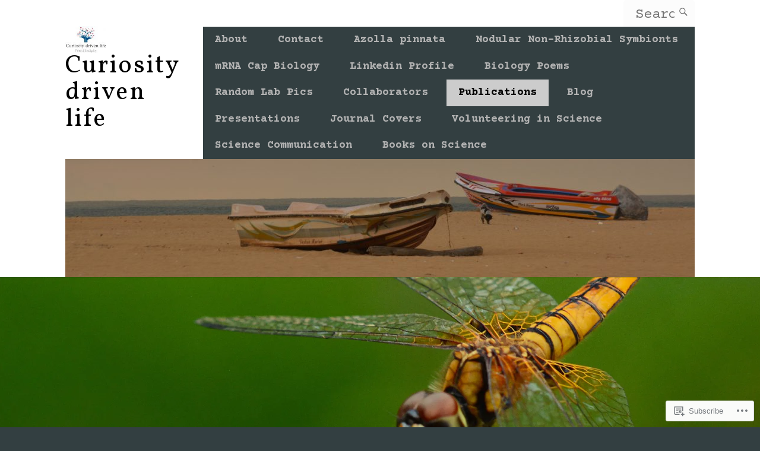

--- FILE ---
content_type: text/html; charset=UTF-8
request_url: https://curiositydrivenlife.org/publications/
body_size: 21702
content:
<!DOCTYPE html>
<html lang="en">
<head>
	<meta charset="UTF-8">
	<meta name="viewport" content="width=device-width, initial-scale=1.0">
	<link rel="profile" href="https://gmpg.org/xfn/11">
	<link rel="pingback" href="https://curiositydrivenlife.org/xmlrpc.php">

	<title>Publications &#8211; Curiosity driven life</title>
<script type="text/javascript">
  WebFontConfig = {"google":{"families":["Vollkorn:r:latin,latin-ext","Courier+Prime:r,i,b,bi:latin,latin-ext"]},"api_url":"https:\/\/fonts-api.wp.com\/css"};
  (function() {
    var wf = document.createElement('script');
    wf.src = '/wp-content/plugins/custom-fonts/js/webfont.js';
    wf.type = 'text/javascript';
    wf.async = 'true';
    var s = document.getElementsByTagName('script')[0];
    s.parentNode.insertBefore(wf, s);
	})();
</script><style id="jetpack-custom-fonts-css">.wf-active html{font-size:20.8px}.wf-active button, .wf-active input, .wf-active select, .wf-active textarea{font-family:"Courier Prime",monospace;font-size:130%}.wf-active code, .wf-active kbd, .wf-active pre, .wf-active samp{font-family:"Courier Prime",monospace;font-size:1.3em}.wf-active small{font-size:104%}.wf-active sub, .wf-active sup{font-size:97.5%}.wf-active body, .wf-active html{font-size:121.875%;font-family:"Courier Prime",monospace}.wf-active code{font-family:"Courier Prime",monospace}.wf-active blockquote{font-family:"Courier Prime",monospace}.wf-active legend{font-size:13.65px}.wf-active .wp-caption .wp-caption-text{font-size:1.04em}.wf-active .widget.widget_authors ul strong{font-size:30.4785px}.wf-active .widget.widget_image .wp-caption .wp-caption-text{font-size:1.3em}.wf-active .widget.widget_search{font-size:1.3em}.wf-active ol.comment-list li.comment #respond #cancel-comment-reply-link, .wf-active ol.comment-list li.pingback #respond #cancel-comment-reply-link, .wf-active ol.comment-list li.trackback #respond #cancel-comment-reply-link{font-family:"Courier Prime",monospace;font-size:13.65px}.wf-active ol.comment-list li.comment .comment-meta-data, .wf-active ol.comment-list li.pingback .comment-meta-data, .wf-active ol.comment-list li.trackback .comment-meta-data{font-size:13.65px}.wf-active #respond p.comment-form-author.selected label, .wf-active #respond p.comment-form-comment.selected label, .wf-active #respond p.comment-form-email.selected label, .wf-active #respond p.comment-form-url.selected label{font-size:13.65px}.wf-active #respond p.form-allowed-tags{font-size:13.65px}.wf-active .gallery .gallery-item .gallery-caption{font-size:13.65px}.wf-active .main .post-navigation .nav-next, .wf-active .main .post-navigation .nav-previous{font-size:24.375px}.wf-active .main .post-navigation b{font-size:13.65px}.wf-active article .post-lead-category{font-size:13.65px}.wf-active article .taxonomies .taxonomy{font-size:13.65px}.wf-active article .taxonomies b{font-size:13.65px}.wf-active .post-meta-data{font-size:13.65px}.wf-active .error404 .entry-archive-header p{font-size:24.375px}.wf-active .infinite-scroll #infinite-handle span{font-size:24.375px}@media only screen and (max-width: 899px){.wf-active body{font-size:115.78125%}}@media only screen and (max-width: 782px){.wf-active body{font-size:109.6875%}}@media only screen and (max-width: 782px){.wf-active .masthead .branding h1.site-title{font-size:34.125px}}@media only screen and (max-width: 782px){.wf-active .masthead .menu-toggle{font-family:"Courier Prime",monospace;font-size:21.45px}}@media only screen and (max-width: 600px){.wf-active body{font-size:103.59375%}}.wf-active h1, .wf-active h2, .wf-active h3, .wf-active h4, .wf-active h5, .wf-active h6{font-family:"Vollkorn",serif;font-weight:400;font-style:normal}.wf-active h1{font-size:73.248px;font-style:normal;font-weight:400}.wf-active h2{font-size:42px;font-style:normal;font-weight:400}.wf-active h3{font-size:37.512px;font-style:normal;font-weight:400}.wf-active h4{font-size:30px;font-style:normal;font-weight:400}.wf-active h5{font-size:26.4px;font-weight:400;font-style:normal}.wf-active h6{font-size:26.4px;font-weight:400;font-style:normal}.wf-active .main div.sharedaddy h3{font-family:"Vollkorn",serif;font-size:1.28em;font-style:normal;font-weight:400}.wf-active h1, .wf-active h2, .wf-active h3, .wf-active h4, .wf-active h5, .wf-active h6{font-weight:400;font-style:normal}.wf-active .masthead .branding h1.site-title{font-size:42px;font-style:normal;font-weight:400}.wf-active .masthead .branding p.site-description{font-size:16.8px;font-style:normal;font-weight:400}.wf-active article.post-archive h2.entry-title{font-size:42px;font-weight:400;font-style:normal}.wf-active article.featured-post h2.entry-title{font-size:73.248px;font-style:normal;font-weight:400}.wf-active header.header-overlap h1{font-size:73.248px;font-style:normal;font-weight:400}.wf-active .widget h3.widgettitle{font-size:42px;font-style:normal;font-weight:400}@media only screen and (max-width: 782px){.wf-active article.featured-post h2.entry-title{font-size:58.584px;font-style:normal;font-weight:400}}@media only screen and (max-width: 600px){.wf-active article.featured-post h2.entry-title, .wf-active article.post-archive h2.entry-title{font-size:58.584px;font-style:normal;font-weight:400}}</style>
<meta name='robots' content='max-image-preview:large' />

<!-- Async WordPress.com Remote Login -->
<script id="wpcom_remote_login_js">
var wpcom_remote_login_extra_auth = '';
function wpcom_remote_login_remove_dom_node_id( element_id ) {
	var dom_node = document.getElementById( element_id );
	if ( dom_node ) { dom_node.parentNode.removeChild( dom_node ); }
}
function wpcom_remote_login_remove_dom_node_classes( class_name ) {
	var dom_nodes = document.querySelectorAll( '.' + class_name );
	for ( var i = 0; i < dom_nodes.length; i++ ) {
		dom_nodes[ i ].parentNode.removeChild( dom_nodes[ i ] );
	}
}
function wpcom_remote_login_final_cleanup() {
	wpcom_remote_login_remove_dom_node_classes( "wpcom_remote_login_msg" );
	wpcom_remote_login_remove_dom_node_id( "wpcom_remote_login_key" );
	wpcom_remote_login_remove_dom_node_id( "wpcom_remote_login_validate" );
	wpcom_remote_login_remove_dom_node_id( "wpcom_remote_login_js" );
	wpcom_remote_login_remove_dom_node_id( "wpcom_request_access_iframe" );
	wpcom_remote_login_remove_dom_node_id( "wpcom_request_access_styles" );
}

// Watch for messages back from the remote login
window.addEventListener( "message", function( e ) {
	if ( e.origin === "https://r-login.wordpress.com" ) {
		var data = {};
		try {
			data = JSON.parse( e.data );
		} catch( e ) {
			wpcom_remote_login_final_cleanup();
			return;
		}

		if ( data.msg === 'LOGIN' ) {
			// Clean up the login check iframe
			wpcom_remote_login_remove_dom_node_id( "wpcom_remote_login_key" );

			var id_regex = new RegExp( /^[0-9]+$/ );
			var token_regex = new RegExp( /^.*|.*|.*$/ );
			if (
				token_regex.test( data.token )
				&& id_regex.test( data.wpcomid )
			) {
				// We have everything we need to ask for a login
				var script = document.createElement( "script" );
				script.setAttribute( "id", "wpcom_remote_login_validate" );
				script.src = '/remote-login.php?wpcom_remote_login=validate'
					+ '&wpcomid=' + data.wpcomid
					+ '&token=' + encodeURIComponent( data.token )
					+ '&host=' + window.location.protocol
					+ '//' + window.location.hostname
					+ '&postid=323'
					+ '&is_singular=';
				document.body.appendChild( script );
			}

			return;
		}

		// Safari ITP, not logged in, so redirect
		if ( data.msg === 'LOGIN-REDIRECT' ) {
			window.location = 'https://wordpress.com/log-in?redirect_to=' + window.location.href;
			return;
		}

		// Safari ITP, storage access failed, remove the request
		if ( data.msg === 'LOGIN-REMOVE' ) {
			var css_zap = 'html { -webkit-transition: margin-top 1s; transition: margin-top 1s; } /* 9001 */ html { margin-top: 0 !important; } * html body { margin-top: 0 !important; } @media screen and ( max-width: 782px ) { html { margin-top: 0 !important; } * html body { margin-top: 0 !important; } }';
			var style_zap = document.createElement( 'style' );
			style_zap.type = 'text/css';
			style_zap.appendChild( document.createTextNode( css_zap ) );
			document.body.appendChild( style_zap );

			var e = document.getElementById( 'wpcom_request_access_iframe' );
			e.parentNode.removeChild( e );

			document.cookie = 'wordpress_com_login_access=denied; path=/; max-age=31536000';

			return;
		}

		// Safari ITP
		if ( data.msg === 'REQUEST_ACCESS' ) {
			console.log( 'request access: safari' );

			// Check ITP iframe enable/disable knob
			if ( wpcom_remote_login_extra_auth !== 'safari_itp_iframe' ) {
				return;
			}

			// If we are in a "private window" there is no ITP.
			var private_window = false;
			try {
				var opendb = window.openDatabase( null, null, null, null );
			} catch( e ) {
				private_window = true;
			}

			if ( private_window ) {
				console.log( 'private window' );
				return;
			}

			var iframe = document.createElement( 'iframe' );
			iframe.id = 'wpcom_request_access_iframe';
			iframe.setAttribute( 'scrolling', 'no' );
			iframe.setAttribute( 'sandbox', 'allow-storage-access-by-user-activation allow-scripts allow-same-origin allow-top-navigation-by-user-activation' );
			iframe.src = 'https://r-login.wordpress.com/remote-login.php?wpcom_remote_login=request_access&origin=' + encodeURIComponent( data.origin ) + '&wpcomid=' + encodeURIComponent( data.wpcomid );

			var css = 'html { -webkit-transition: margin-top 1s; transition: margin-top 1s; } /* 9001 */ html { margin-top: 46px !important; } * html body { margin-top: 46px !important; } @media screen and ( max-width: 660px ) { html { margin-top: 71px !important; } * html body { margin-top: 71px !important; } #wpcom_request_access_iframe { display: block; height: 71px !important; } } #wpcom_request_access_iframe { border: 0px; height: 46px; position: fixed; top: 0; left: 0; width: 100%; min-width: 100%; z-index: 99999; background: #23282d; } ';

			var style = document.createElement( 'style' );
			style.type = 'text/css';
			style.id = 'wpcom_request_access_styles';
			style.appendChild( document.createTextNode( css ) );
			document.body.appendChild( style );

			document.body.appendChild( iframe );
		}

		if ( data.msg === 'DONE' ) {
			wpcom_remote_login_final_cleanup();
		}
	}
}, false );

// Inject the remote login iframe after the page has had a chance to load
// more critical resources
window.addEventListener( "DOMContentLoaded", function( e ) {
	var iframe = document.createElement( "iframe" );
	iframe.style.display = "none";
	iframe.setAttribute( "scrolling", "no" );
	iframe.setAttribute( "id", "wpcom_remote_login_key" );
	iframe.src = "https://r-login.wordpress.com/remote-login.php"
		+ "?wpcom_remote_login=key"
		+ "&origin=aHR0cHM6Ly9jdXJpb3NpdHlkcml2ZW5saWZlLm9yZw%3D%3D"
		+ "&wpcomid=114447856"
		+ "&time=" + Math.floor( Date.now() / 1000 );
	document.body.appendChild( iframe );
}, false );
</script>
<link rel='dns-prefetch' href='//s0.wp.com' />
<link rel='dns-prefetch' href='//wordpress.com' />
<link rel="alternate" type="application/rss+xml" title="Curiosity driven life &raquo; Feed" href="https://curiositydrivenlife.org/feed/" />
<link rel="alternate" type="application/rss+xml" title="Curiosity driven life &raquo; Comments Feed" href="https://curiositydrivenlife.org/comments/feed/" />
	<script type="text/javascript">
		/* <![CDATA[ */
		function addLoadEvent(func) {
			var oldonload = window.onload;
			if (typeof window.onload != 'function') {
				window.onload = func;
			} else {
				window.onload = function () {
					oldonload();
					func();
				}
			}
		}
		/* ]]> */
	</script>
	<link crossorigin='anonymous' rel='stylesheet' id='all-css-0-1' href='/wp-content/mu-plugins/likes/jetpack-likes.css?m=1743883414i&cssminify=yes' type='text/css' media='all' />
<style id='wp-emoji-styles-inline-css'>

	img.wp-smiley, img.emoji {
		display: inline !important;
		border: none !important;
		box-shadow: none !important;
		height: 1em !important;
		width: 1em !important;
		margin: 0 0.07em !important;
		vertical-align: -0.1em !important;
		background: none !important;
		padding: 0 !important;
	}
/*# sourceURL=wp-emoji-styles-inline-css */
</style>
<link crossorigin='anonymous' rel='stylesheet' id='all-css-2-1' href='/wp-content/plugins/gutenberg-core/v22.2.0/build/styles/block-library/style.css?m=1764855221i&cssminify=yes' type='text/css' media='all' />
<style id='wp-block-library-inline-css'>
.has-text-align-justify {
	text-align:justify;
}
.has-text-align-justify{text-align:justify;}

/*# sourceURL=wp-block-library-inline-css */
</style><style id='global-styles-inline-css'>
:root{--wp--preset--aspect-ratio--square: 1;--wp--preset--aspect-ratio--4-3: 4/3;--wp--preset--aspect-ratio--3-4: 3/4;--wp--preset--aspect-ratio--3-2: 3/2;--wp--preset--aspect-ratio--2-3: 2/3;--wp--preset--aspect-ratio--16-9: 16/9;--wp--preset--aspect-ratio--9-16: 9/16;--wp--preset--color--black: #000000;--wp--preset--color--cyan-bluish-gray: #abb8c3;--wp--preset--color--white: #ffffff;--wp--preset--color--pale-pink: #f78da7;--wp--preset--color--vivid-red: #cf2e2e;--wp--preset--color--luminous-vivid-orange: #ff6900;--wp--preset--color--luminous-vivid-amber: #fcb900;--wp--preset--color--light-green-cyan: #7bdcb5;--wp--preset--color--vivid-green-cyan: #00d084;--wp--preset--color--pale-cyan-blue: #8ed1fc;--wp--preset--color--vivid-cyan-blue: #0693e3;--wp--preset--color--vivid-purple: #9b51e0;--wp--preset--gradient--vivid-cyan-blue-to-vivid-purple: linear-gradient(135deg,rgb(6,147,227) 0%,rgb(155,81,224) 100%);--wp--preset--gradient--light-green-cyan-to-vivid-green-cyan: linear-gradient(135deg,rgb(122,220,180) 0%,rgb(0,208,130) 100%);--wp--preset--gradient--luminous-vivid-amber-to-luminous-vivid-orange: linear-gradient(135deg,rgb(252,185,0) 0%,rgb(255,105,0) 100%);--wp--preset--gradient--luminous-vivid-orange-to-vivid-red: linear-gradient(135deg,rgb(255,105,0) 0%,rgb(207,46,46) 100%);--wp--preset--gradient--very-light-gray-to-cyan-bluish-gray: linear-gradient(135deg,rgb(238,238,238) 0%,rgb(169,184,195) 100%);--wp--preset--gradient--cool-to-warm-spectrum: linear-gradient(135deg,rgb(74,234,220) 0%,rgb(151,120,209) 20%,rgb(207,42,186) 40%,rgb(238,44,130) 60%,rgb(251,105,98) 80%,rgb(254,248,76) 100%);--wp--preset--gradient--blush-light-purple: linear-gradient(135deg,rgb(255,206,236) 0%,rgb(152,150,240) 100%);--wp--preset--gradient--blush-bordeaux: linear-gradient(135deg,rgb(254,205,165) 0%,rgb(254,45,45) 50%,rgb(107,0,62) 100%);--wp--preset--gradient--luminous-dusk: linear-gradient(135deg,rgb(255,203,112) 0%,rgb(199,81,192) 50%,rgb(65,88,208) 100%);--wp--preset--gradient--pale-ocean: linear-gradient(135deg,rgb(255,245,203) 0%,rgb(182,227,212) 50%,rgb(51,167,181) 100%);--wp--preset--gradient--electric-grass: linear-gradient(135deg,rgb(202,248,128) 0%,rgb(113,206,126) 100%);--wp--preset--gradient--midnight: linear-gradient(135deg,rgb(2,3,129) 0%,rgb(40,116,252) 100%);--wp--preset--font-size--small: 10px;--wp--preset--font-size--medium: 18px;--wp--preset--font-size--large: 23px;--wp--preset--font-size--x-large: 42px;--wp--preset--font-size--normal: 16px;--wp--preset--font-size--huge: 26px;--wp--preset--font-family--albert-sans: 'Albert Sans', sans-serif;--wp--preset--font-family--alegreya: Alegreya, serif;--wp--preset--font-family--arvo: Arvo, serif;--wp--preset--font-family--bodoni-moda: 'Bodoni Moda', serif;--wp--preset--font-family--bricolage-grotesque: 'Bricolage Grotesque', sans-serif;--wp--preset--font-family--cabin: Cabin, sans-serif;--wp--preset--font-family--chivo: Chivo, sans-serif;--wp--preset--font-family--commissioner: Commissioner, sans-serif;--wp--preset--font-family--cormorant: Cormorant, serif;--wp--preset--font-family--courier-prime: 'Courier Prime', monospace;--wp--preset--font-family--crimson-pro: 'Crimson Pro', serif;--wp--preset--font-family--dm-mono: 'DM Mono', monospace;--wp--preset--font-family--dm-sans: 'DM Sans', sans-serif;--wp--preset--font-family--dm-serif-display: 'DM Serif Display', serif;--wp--preset--font-family--domine: Domine, serif;--wp--preset--font-family--eb-garamond: 'EB Garamond', serif;--wp--preset--font-family--epilogue: Epilogue, sans-serif;--wp--preset--font-family--fahkwang: Fahkwang, sans-serif;--wp--preset--font-family--figtree: Figtree, sans-serif;--wp--preset--font-family--fira-sans: 'Fira Sans', sans-serif;--wp--preset--font-family--fjalla-one: 'Fjalla One', sans-serif;--wp--preset--font-family--fraunces: Fraunces, serif;--wp--preset--font-family--gabarito: Gabarito, system-ui;--wp--preset--font-family--ibm-plex-mono: 'IBM Plex Mono', monospace;--wp--preset--font-family--ibm-plex-sans: 'IBM Plex Sans', sans-serif;--wp--preset--font-family--ibarra-real-nova: 'Ibarra Real Nova', serif;--wp--preset--font-family--instrument-serif: 'Instrument Serif', serif;--wp--preset--font-family--inter: Inter, sans-serif;--wp--preset--font-family--josefin-sans: 'Josefin Sans', sans-serif;--wp--preset--font-family--jost: Jost, sans-serif;--wp--preset--font-family--libre-baskerville: 'Libre Baskerville', serif;--wp--preset--font-family--libre-franklin: 'Libre Franklin', sans-serif;--wp--preset--font-family--literata: Literata, serif;--wp--preset--font-family--lora: Lora, serif;--wp--preset--font-family--merriweather: Merriweather, serif;--wp--preset--font-family--montserrat: Montserrat, sans-serif;--wp--preset--font-family--newsreader: Newsreader, serif;--wp--preset--font-family--noto-sans-mono: 'Noto Sans Mono', sans-serif;--wp--preset--font-family--nunito: Nunito, sans-serif;--wp--preset--font-family--open-sans: 'Open Sans', sans-serif;--wp--preset--font-family--overpass: Overpass, sans-serif;--wp--preset--font-family--pt-serif: 'PT Serif', serif;--wp--preset--font-family--petrona: Petrona, serif;--wp--preset--font-family--piazzolla: Piazzolla, serif;--wp--preset--font-family--playfair-display: 'Playfair Display', serif;--wp--preset--font-family--plus-jakarta-sans: 'Plus Jakarta Sans', sans-serif;--wp--preset--font-family--poppins: Poppins, sans-serif;--wp--preset--font-family--raleway: Raleway, sans-serif;--wp--preset--font-family--roboto: Roboto, sans-serif;--wp--preset--font-family--roboto-slab: 'Roboto Slab', serif;--wp--preset--font-family--rubik: Rubik, sans-serif;--wp--preset--font-family--rufina: Rufina, serif;--wp--preset--font-family--sora: Sora, sans-serif;--wp--preset--font-family--source-sans-3: 'Source Sans 3', sans-serif;--wp--preset--font-family--source-serif-4: 'Source Serif 4', serif;--wp--preset--font-family--space-mono: 'Space Mono', monospace;--wp--preset--font-family--syne: Syne, sans-serif;--wp--preset--font-family--texturina: Texturina, serif;--wp--preset--font-family--urbanist: Urbanist, sans-serif;--wp--preset--font-family--work-sans: 'Work Sans', sans-serif;--wp--preset--spacing--20: 0.44rem;--wp--preset--spacing--30: 0.67rem;--wp--preset--spacing--40: 1rem;--wp--preset--spacing--50: 1.5rem;--wp--preset--spacing--60: 2.25rem;--wp--preset--spacing--70: 3.38rem;--wp--preset--spacing--80: 5.06rem;--wp--preset--shadow--natural: 6px 6px 9px rgba(0, 0, 0, 0.2);--wp--preset--shadow--deep: 12px 12px 50px rgba(0, 0, 0, 0.4);--wp--preset--shadow--sharp: 6px 6px 0px rgba(0, 0, 0, 0.2);--wp--preset--shadow--outlined: 6px 6px 0px -3px rgb(255, 255, 255), 6px 6px rgb(0, 0, 0);--wp--preset--shadow--crisp: 6px 6px 0px rgb(0, 0, 0);}:where(.is-layout-flex){gap: 0.5em;}:where(.is-layout-grid){gap: 0.5em;}body .is-layout-flex{display: flex;}.is-layout-flex{flex-wrap: wrap;align-items: center;}.is-layout-flex > :is(*, div){margin: 0;}body .is-layout-grid{display: grid;}.is-layout-grid > :is(*, div){margin: 0;}:where(.wp-block-columns.is-layout-flex){gap: 2em;}:where(.wp-block-columns.is-layout-grid){gap: 2em;}:where(.wp-block-post-template.is-layout-flex){gap: 1.25em;}:where(.wp-block-post-template.is-layout-grid){gap: 1.25em;}.has-black-color{color: var(--wp--preset--color--black) !important;}.has-cyan-bluish-gray-color{color: var(--wp--preset--color--cyan-bluish-gray) !important;}.has-white-color{color: var(--wp--preset--color--white) !important;}.has-pale-pink-color{color: var(--wp--preset--color--pale-pink) !important;}.has-vivid-red-color{color: var(--wp--preset--color--vivid-red) !important;}.has-luminous-vivid-orange-color{color: var(--wp--preset--color--luminous-vivid-orange) !important;}.has-luminous-vivid-amber-color{color: var(--wp--preset--color--luminous-vivid-amber) !important;}.has-light-green-cyan-color{color: var(--wp--preset--color--light-green-cyan) !important;}.has-vivid-green-cyan-color{color: var(--wp--preset--color--vivid-green-cyan) !important;}.has-pale-cyan-blue-color{color: var(--wp--preset--color--pale-cyan-blue) !important;}.has-vivid-cyan-blue-color{color: var(--wp--preset--color--vivid-cyan-blue) !important;}.has-vivid-purple-color{color: var(--wp--preset--color--vivid-purple) !important;}.has-black-background-color{background-color: var(--wp--preset--color--black) !important;}.has-cyan-bluish-gray-background-color{background-color: var(--wp--preset--color--cyan-bluish-gray) !important;}.has-white-background-color{background-color: var(--wp--preset--color--white) !important;}.has-pale-pink-background-color{background-color: var(--wp--preset--color--pale-pink) !important;}.has-vivid-red-background-color{background-color: var(--wp--preset--color--vivid-red) !important;}.has-luminous-vivid-orange-background-color{background-color: var(--wp--preset--color--luminous-vivid-orange) !important;}.has-luminous-vivid-amber-background-color{background-color: var(--wp--preset--color--luminous-vivid-amber) !important;}.has-light-green-cyan-background-color{background-color: var(--wp--preset--color--light-green-cyan) !important;}.has-vivid-green-cyan-background-color{background-color: var(--wp--preset--color--vivid-green-cyan) !important;}.has-pale-cyan-blue-background-color{background-color: var(--wp--preset--color--pale-cyan-blue) !important;}.has-vivid-cyan-blue-background-color{background-color: var(--wp--preset--color--vivid-cyan-blue) !important;}.has-vivid-purple-background-color{background-color: var(--wp--preset--color--vivid-purple) !important;}.has-black-border-color{border-color: var(--wp--preset--color--black) !important;}.has-cyan-bluish-gray-border-color{border-color: var(--wp--preset--color--cyan-bluish-gray) !important;}.has-white-border-color{border-color: var(--wp--preset--color--white) !important;}.has-pale-pink-border-color{border-color: var(--wp--preset--color--pale-pink) !important;}.has-vivid-red-border-color{border-color: var(--wp--preset--color--vivid-red) !important;}.has-luminous-vivid-orange-border-color{border-color: var(--wp--preset--color--luminous-vivid-orange) !important;}.has-luminous-vivid-amber-border-color{border-color: var(--wp--preset--color--luminous-vivid-amber) !important;}.has-light-green-cyan-border-color{border-color: var(--wp--preset--color--light-green-cyan) !important;}.has-vivid-green-cyan-border-color{border-color: var(--wp--preset--color--vivid-green-cyan) !important;}.has-pale-cyan-blue-border-color{border-color: var(--wp--preset--color--pale-cyan-blue) !important;}.has-vivid-cyan-blue-border-color{border-color: var(--wp--preset--color--vivid-cyan-blue) !important;}.has-vivid-purple-border-color{border-color: var(--wp--preset--color--vivid-purple) !important;}.has-vivid-cyan-blue-to-vivid-purple-gradient-background{background: var(--wp--preset--gradient--vivid-cyan-blue-to-vivid-purple) !important;}.has-light-green-cyan-to-vivid-green-cyan-gradient-background{background: var(--wp--preset--gradient--light-green-cyan-to-vivid-green-cyan) !important;}.has-luminous-vivid-amber-to-luminous-vivid-orange-gradient-background{background: var(--wp--preset--gradient--luminous-vivid-amber-to-luminous-vivid-orange) !important;}.has-luminous-vivid-orange-to-vivid-red-gradient-background{background: var(--wp--preset--gradient--luminous-vivid-orange-to-vivid-red) !important;}.has-very-light-gray-to-cyan-bluish-gray-gradient-background{background: var(--wp--preset--gradient--very-light-gray-to-cyan-bluish-gray) !important;}.has-cool-to-warm-spectrum-gradient-background{background: var(--wp--preset--gradient--cool-to-warm-spectrum) !important;}.has-blush-light-purple-gradient-background{background: var(--wp--preset--gradient--blush-light-purple) !important;}.has-blush-bordeaux-gradient-background{background: var(--wp--preset--gradient--blush-bordeaux) !important;}.has-luminous-dusk-gradient-background{background: var(--wp--preset--gradient--luminous-dusk) !important;}.has-pale-ocean-gradient-background{background: var(--wp--preset--gradient--pale-ocean) !important;}.has-electric-grass-gradient-background{background: var(--wp--preset--gradient--electric-grass) !important;}.has-midnight-gradient-background{background: var(--wp--preset--gradient--midnight) !important;}.has-small-font-size{font-size: var(--wp--preset--font-size--small) !important;}.has-medium-font-size{font-size: var(--wp--preset--font-size--medium) !important;}.has-large-font-size{font-size: var(--wp--preset--font-size--large) !important;}.has-x-large-font-size{font-size: var(--wp--preset--font-size--x-large) !important;}.has-albert-sans-font-family{font-family: var(--wp--preset--font-family--albert-sans) !important;}.has-alegreya-font-family{font-family: var(--wp--preset--font-family--alegreya) !important;}.has-arvo-font-family{font-family: var(--wp--preset--font-family--arvo) !important;}.has-bodoni-moda-font-family{font-family: var(--wp--preset--font-family--bodoni-moda) !important;}.has-bricolage-grotesque-font-family{font-family: var(--wp--preset--font-family--bricolage-grotesque) !important;}.has-cabin-font-family{font-family: var(--wp--preset--font-family--cabin) !important;}.has-chivo-font-family{font-family: var(--wp--preset--font-family--chivo) !important;}.has-commissioner-font-family{font-family: var(--wp--preset--font-family--commissioner) !important;}.has-cormorant-font-family{font-family: var(--wp--preset--font-family--cormorant) !important;}.has-courier-prime-font-family{font-family: var(--wp--preset--font-family--courier-prime) !important;}.has-crimson-pro-font-family{font-family: var(--wp--preset--font-family--crimson-pro) !important;}.has-dm-mono-font-family{font-family: var(--wp--preset--font-family--dm-mono) !important;}.has-dm-sans-font-family{font-family: var(--wp--preset--font-family--dm-sans) !important;}.has-dm-serif-display-font-family{font-family: var(--wp--preset--font-family--dm-serif-display) !important;}.has-domine-font-family{font-family: var(--wp--preset--font-family--domine) !important;}.has-eb-garamond-font-family{font-family: var(--wp--preset--font-family--eb-garamond) !important;}.has-epilogue-font-family{font-family: var(--wp--preset--font-family--epilogue) !important;}.has-fahkwang-font-family{font-family: var(--wp--preset--font-family--fahkwang) !important;}.has-figtree-font-family{font-family: var(--wp--preset--font-family--figtree) !important;}.has-fira-sans-font-family{font-family: var(--wp--preset--font-family--fira-sans) !important;}.has-fjalla-one-font-family{font-family: var(--wp--preset--font-family--fjalla-one) !important;}.has-fraunces-font-family{font-family: var(--wp--preset--font-family--fraunces) !important;}.has-gabarito-font-family{font-family: var(--wp--preset--font-family--gabarito) !important;}.has-ibm-plex-mono-font-family{font-family: var(--wp--preset--font-family--ibm-plex-mono) !important;}.has-ibm-plex-sans-font-family{font-family: var(--wp--preset--font-family--ibm-plex-sans) !important;}.has-ibarra-real-nova-font-family{font-family: var(--wp--preset--font-family--ibarra-real-nova) !important;}.has-instrument-serif-font-family{font-family: var(--wp--preset--font-family--instrument-serif) !important;}.has-inter-font-family{font-family: var(--wp--preset--font-family--inter) !important;}.has-josefin-sans-font-family{font-family: var(--wp--preset--font-family--josefin-sans) !important;}.has-jost-font-family{font-family: var(--wp--preset--font-family--jost) !important;}.has-libre-baskerville-font-family{font-family: var(--wp--preset--font-family--libre-baskerville) !important;}.has-libre-franklin-font-family{font-family: var(--wp--preset--font-family--libre-franklin) !important;}.has-literata-font-family{font-family: var(--wp--preset--font-family--literata) !important;}.has-lora-font-family{font-family: var(--wp--preset--font-family--lora) !important;}.has-merriweather-font-family{font-family: var(--wp--preset--font-family--merriweather) !important;}.has-montserrat-font-family{font-family: var(--wp--preset--font-family--montserrat) !important;}.has-newsreader-font-family{font-family: var(--wp--preset--font-family--newsreader) !important;}.has-noto-sans-mono-font-family{font-family: var(--wp--preset--font-family--noto-sans-mono) !important;}.has-nunito-font-family{font-family: var(--wp--preset--font-family--nunito) !important;}.has-open-sans-font-family{font-family: var(--wp--preset--font-family--open-sans) !important;}.has-overpass-font-family{font-family: var(--wp--preset--font-family--overpass) !important;}.has-pt-serif-font-family{font-family: var(--wp--preset--font-family--pt-serif) !important;}.has-petrona-font-family{font-family: var(--wp--preset--font-family--petrona) !important;}.has-piazzolla-font-family{font-family: var(--wp--preset--font-family--piazzolla) !important;}.has-playfair-display-font-family{font-family: var(--wp--preset--font-family--playfair-display) !important;}.has-plus-jakarta-sans-font-family{font-family: var(--wp--preset--font-family--plus-jakarta-sans) !important;}.has-poppins-font-family{font-family: var(--wp--preset--font-family--poppins) !important;}.has-raleway-font-family{font-family: var(--wp--preset--font-family--raleway) !important;}.has-roboto-font-family{font-family: var(--wp--preset--font-family--roboto) !important;}.has-roboto-slab-font-family{font-family: var(--wp--preset--font-family--roboto-slab) !important;}.has-rubik-font-family{font-family: var(--wp--preset--font-family--rubik) !important;}.has-rufina-font-family{font-family: var(--wp--preset--font-family--rufina) !important;}.has-sora-font-family{font-family: var(--wp--preset--font-family--sora) !important;}.has-source-sans-3-font-family{font-family: var(--wp--preset--font-family--source-sans-3) !important;}.has-source-serif-4-font-family{font-family: var(--wp--preset--font-family--source-serif-4) !important;}.has-space-mono-font-family{font-family: var(--wp--preset--font-family--space-mono) !important;}.has-syne-font-family{font-family: var(--wp--preset--font-family--syne) !important;}.has-texturina-font-family{font-family: var(--wp--preset--font-family--texturina) !important;}.has-urbanist-font-family{font-family: var(--wp--preset--font-family--urbanist) !important;}.has-work-sans-font-family{font-family: var(--wp--preset--font-family--work-sans) !important;}
/*# sourceURL=global-styles-inline-css */
</style>

<style id='classic-theme-styles-inline-css'>
/*! This file is auto-generated */
.wp-block-button__link{color:#fff;background-color:#32373c;border-radius:9999px;box-shadow:none;text-decoration:none;padding:calc(.667em + 2px) calc(1.333em + 2px);font-size:1.125em}.wp-block-file__button{background:#32373c;color:#fff;text-decoration:none}
/*# sourceURL=/wp-includes/css/classic-themes.min.css */
</style>
<link crossorigin='anonymous' rel='stylesheet' id='all-css-4-1' href='/_static/??-eJx9kd1OBDEIhV9IJP6sGy+Mj2I6FSs7hTYtk41vL+NM1I2md3DCdzileK4Qixqpob2TUMfaSHgRbEWoFez2kV2NvSO9spUGUy5x7teuXOEvXBaoeUmsPlwauS412DohDgbK7q42ws7VGZgmT9A77DlgizVeJ6s1ZJ73pBfKhjJqMXa6fxd/PAcXGO0/kdUQ573Hvii+sEZMpNS2lf+WI89GfubkZfp60E87ghIV8M8JxkUvGnjLgduKPsvTzfFwd3t8fLg/nD4BKk7BOQ==&cssminify=yes' type='text/css' media='all' />
<style id='jetpack-global-styles-frontend-style-inline-css'>
:root { --font-headings: unset; --font-base: unset; --font-headings-default: -apple-system,BlinkMacSystemFont,"Segoe UI",Roboto,Oxygen-Sans,Ubuntu,Cantarell,"Helvetica Neue",sans-serif; --font-base-default: -apple-system,BlinkMacSystemFont,"Segoe UI",Roboto,Oxygen-Sans,Ubuntu,Cantarell,"Helvetica Neue",sans-serif;}
/*# sourceURL=jetpack-global-styles-frontend-style-inline-css */
</style>
<link crossorigin='anonymous' rel='stylesheet' id='all-css-6-1' href='/_static/??-eJyNjcsKAjEMRX/IGtQZBxfip0hMS9sxTYppGfx7H7gRN+7ugcs5sFRHKi1Ig9Jd5R6zGMyhVaTrh8G6QFHfORhYwlvw6P39PbPENZmt4G/ROQuBKWVkxxrVvuBH1lIoz2waILJekF+HUzlupnG3nQ77YZwfuRJIaQ==&cssminify=yes' type='text/css' media='all' />
<script type="text/javascript" id="romero-script-main-js-extra">
/* <![CDATA[ */
var js_i18n = {"next":"next","prev":"previous","menu":"Menu"};
//# sourceURL=romero-script-main-js-extra
/* ]]> */
</script>
<script type="text/javascript" id="wpcom-actionbar-placeholder-js-extra">
/* <![CDATA[ */
var actionbardata = {"siteID":"114447856","postID":"323","siteURL":"https://curiositydrivenlife.org","xhrURL":"https://curiositydrivenlife.org/wp-admin/admin-ajax.php","nonce":"555bcfbc13","isLoggedIn":"","statusMessage":"","subsEmailDefault":"instantly","proxyScriptUrl":"https://s0.wp.com/wp-content/js/wpcom-proxy-request.js?m=1513050504i&amp;ver=20211021","shortlink":"https://wp.me/P7Kd7a-5d","i18n":{"followedText":"New posts from this site will now appear in your \u003Ca href=\"https://wordpress.com/reader\"\u003EReader\u003C/a\u003E","foldBar":"Collapse this bar","unfoldBar":"Expand this bar","shortLinkCopied":"Shortlink copied to clipboard."}};
//# sourceURL=wpcom-actionbar-placeholder-js-extra
/* ]]> */
</script>
<script type="text/javascript" id="jetpack-mu-wpcom-settings-js-before">
/* <![CDATA[ */
var JETPACK_MU_WPCOM_SETTINGS = {"assetsUrl":"https://s0.wp.com/wp-content/mu-plugins/jetpack-mu-wpcom-plugin/sun/jetpack_vendor/automattic/jetpack-mu-wpcom/src/build/"};
//# sourceURL=jetpack-mu-wpcom-settings-js-before
/* ]]> */
</script>
<script crossorigin='anonymous' type='text/javascript'  src='/_static/??-eJyFjc0OgyAQhF9IXGpjfw6mz2J0YyEs0GWJ9e2Fpia99TSH75sZWKOaghf0AjYBO1GRw3trbWqgMOMnl2dMFdpXRt6+0ZLxfyVFZuFR8Fc+3uSJVCqRkUwm4EDIoS7Q+JEfNJyune7P+nK72x3Vnj2N'></script>
<script type="text/javascript" id="rlt-proxy-js-after">
/* <![CDATA[ */
	rltInitialize( {"token":null,"iframeOrigins":["https:\/\/widgets.wp.com"]} );
//# sourceURL=rlt-proxy-js-after
/* ]]> */
</script>
<link rel="EditURI" type="application/rsd+xml" title="RSD" href="https://meanderingscientistblog.wordpress.com/xmlrpc.php?rsd" />
<meta name="generator" content="WordPress.com" />
<link rel="canonical" href="https://curiositydrivenlife.org/publications/" />
<link rel='shortlink' href='https://wp.me/P7Kd7a-5d' />
<link rel="alternate" type="application/json+oembed" href="https://public-api.wordpress.com/oembed/?format=json&amp;url=https%3A%2F%2Fcuriositydrivenlife.org%2Fpublications%2F&amp;for=wpcom-auto-discovery" /><link rel="alternate" type="application/xml+oembed" href="https://public-api.wordpress.com/oembed/?format=xml&amp;url=https%3A%2F%2Fcuriositydrivenlife.org%2Fpublications%2F&amp;for=wpcom-auto-discovery" />
<!-- Jetpack Open Graph Tags -->
<meta property="og:type" content="article" />
<meta property="og:title" content="Publications" />
<meta property="og:url" content="https://curiositydrivenlife.org/publications/" />
<meta property="og:description" content="2025 Gunawardana, D. (2025) “Immunity: A Mensa IQ, An Elo rating, Van Gogh Temperaments, Chain Reactions, but A Treasure Trove”, Sri Lankan Journal of Biology 10(2) 1-5. Gunawardana D. (2025) 19. A…" />
<meta property="article:published_time" content="2019-08-23T13:06:35+00:00" />
<meta property="article:modified_time" content="2025-12-13T13:10:06+00:00" />
<meta property="og:site_name" content="Curiosity driven life" />
<meta property="og:image" content="https://i0.wp.com/curiositydrivenlife.org/wp-content/uploads/2025/12/dsc_6992.jpg?fit=1200%2C713&#038;ssl=1" />
<meta property="og:image:width" content="1200" />
<meta property="og:image:height" content="713" />
<meta property="og:image:alt" content="" />
<meta property="og:locale" content="en_US" />
<meta property="article:publisher" content="https://www.facebook.com/WordPresscom" />
<meta name="twitter:text:title" content="Publications" />
<meta name="twitter:image" content="https://i0.wp.com/curiositydrivenlife.org/wp-content/uploads/2025/12/dsc_6992.jpg?fit=1200%2C713&#038;ssl=1&#038;w=640" />
<meta name="twitter:card" content="summary_large_image" />

<!-- End Jetpack Open Graph Tags -->
<link rel="shortcut icon" type="image/x-icon" href="https://s0.wp.com/i/favicon.ico?m=1713425267i" sizes="16x16 24x24 32x32 48x48" />
<link rel="icon" type="image/x-icon" href="https://s0.wp.com/i/favicon.ico?m=1713425267i" sizes="16x16 24x24 32x32 48x48" />
<link rel="apple-touch-icon" href="https://s0.wp.com/i/webclip.png?m=1713868326i" />
<link rel="search" type="application/opensearchdescription+xml" href="https://curiositydrivenlife.org/osd.xml" title="Curiosity driven life" />
<link rel="search" type="application/opensearchdescription+xml" href="https://s1.wp.com/opensearch.xml" title="WordPress.com" />
<meta name="theme-color" content="#333f41" />
<meta name="description" content="2025 Gunawardana, D. (2025) “Immunity: A Mensa IQ, An Elo rating, Van Gogh Temperaments, Chain Reactions, but A Treasure Trove”, Sri Lankan Journal of Biology 10(2) 1-5. Gunawardana D. (2025) 19. A “Dock-Work” Orange: A Dual-Receptor Biochemical Theory on the Deterrence Induced by Citrusy Aroma on Elephant Traffic Central to a Conservation Effort. Bioinformatics and Biology&hellip;" />
<style>
	.masthead h1.site-title a,
	.masthead h1.site-title a:hover,
	.masthead h2.site-description {
		color:#000000;
	}
</style>
<style type="text/css" id="custom-background-css">
body.custom-background { background-color: #333f41; }
</style>
	<style type="text/css" id="custom-colors-css">body.blog .main { color: #B2B2B2;}
.masthead .menu-primary #sidebar-menu-toggle:before, .main .pagination span.current, article .post-lead-category a, .infinite-scroll #infinite-handle span, .infinite-scroll #infinite-handle span:hover, #sidebar-menu .widget h3.widgettitle, #sidebar-menu .widget { color: #2D2D2D;}
.sidebar-main .widget_calendar thead, .sidebar-main .widget_calendar tbody, .sidebar-main .widget_calendar tfoot, .sidebar-main #wp-calendar a { color: #6D6D6D;}
.sidebar-main, .sidebar-main .widget a, body .archive, body .blog { color: #B2B2B2;}
.sidebar-main .widget { color: #B2B2B2;}
.entry-title, .sidebar-main h1, .sidebar-main h2, .sidebar-main h3, .sidebar-main h4, .sidebar-main h5, .sidebar-main h6, h3#comments, h3#comments a, #reply-title { color: #B2B2B2;}
.main-content h1, .main-content h2, .main-content h3, .main-content h4, .main-content h5, .main-content h6, .sidebar-footer h1, .sidebar-footer h2, .sidebar-footer h3, .sidebar-footer h4, .sidebar-footer h5, .sidebar-footer h6 { color: #1A1A1A;}
.masthead .menu-primary a, .masthead .actions .menu-primary a, article.post-archive h2.entry-title a { color: #B2B2B2;}
.showcase article.post-archive h2.entry-title a { color: #000000;}
.masthead .menu li.page_item_has_children > a:after, .masthead .menu li.menu-item-has-children > a:after { border-top-color: #B2B2B2;}
#sidebar-menu .widget a { color: #0E2C57;}
.blog .main a { color: #89B4E6;}
.blog .main a:hover { color: #89B4E6;}
.masthead .menu li.current-menu-item > a { background-color: #cccccc;}
.masthead .menu li.current-menu-item > a { color: #000000;}
body, .masthead .menu-primary { background-color: #333f41;}
header.header-overlap, .content-comments { background: #3E4D4F;}
input[type=submit], .infinite-scroll #infinite-handle span, .screen-reader-shortcut, .main .contributor a.contributor-posts-link, .masthead .menu-primary #sidebar-menu-toggle:before, .main .pagination span.current, article .post-lead-category a, #sidebar-menu { background: #59af5c;}
input[type=text]:focus, input[type=password]:focus, input[type=email]:focus, input[type=url]:focus, input.text:focus, textarea:focus, select:focus, input.settings-input:focus { outline-color: #59af5c;}
input[type=text]:focus, input[type=password]:focus, input[type=email]:focus, input[type=url]:focus, input.text:focus, textarea:focus, select:focus, input.settings-input:focus, .sidebar-main .widget:before { border-color: #59af5c;}
.sidebar-main .widget.widget_flickr #flickr_badge_uber_wrapper td a, .sidebar-main .widget.widget_flickr #flickr_badge_wrapper td a, a, .sidebar-footer a { color: #3A7C3C;}
.main .post-navigation .nav-previous a:hover, .main .post-navigation .nav-next a:hover, article.post-archive h2.entry-title a:hover, .sidebar-main .widget a:hover, .menu-social-links ul li a:hover:before, .widget a:hover { color: #59af5c;}
a:hover { color: #5EB161;}
article .post-lead-category a:hover, .masthead .menu-primary #sidebar-menu-toggle:hover::before, .infinite-scroll #infinite-handle span:hover { background: #5EB161;}
.sidebar-menu .widget:before { border-color: #5EB161;}
</style>
</head>

<body class="wp-singular page-template-default page page-id-323 custom-background wp-custom-logo wp-embed-responsive wp-theme-premiumromero customizer-styles-applied singular multi-author-false themes-sidebar1-inactive themes-sidebar2-inactive themes-no-featured-posts themes-sidebar-menu-inactive has-custom-header widgets-hidden jetpack-reblog-enabled has-site-logo custom-colors">

<a href="#main-content" class="screen-reader-shortcut">Skip to content</a>

<header class="masthead" role="banner">

	<div class="container" id="header-wrapper">
		<div class="action-wrapper">

			<div class="branding">
				<h1 class="site-title">
					<a href="https://curiositydrivenlife.org/" class="site-logo-link" rel="home" itemprop="url"><img width="122" height="80" src="https://curiositydrivenlife.org/wp-content/uploads/2019/08/cropped-400dpilogo.jpg?w=122" class="site-logo attachment-romero-logo" alt="" decoding="async" data-size="romero-logo" itemprop="logo" data-attachment-id="343" data-permalink="https://curiositydrivenlife.org/cropped-400dpilogo-jpg/" data-orig-file="https://curiositydrivenlife.org/wp-content/uploads/2019/08/cropped-400dpilogo.jpg" data-orig-size="122,80" data-comments-opened="1" data-image-meta="{&quot;aperture&quot;:&quot;0&quot;,&quot;credit&quot;:&quot;&quot;,&quot;camera&quot;:&quot;&quot;,&quot;caption&quot;:&quot;&quot;,&quot;created_timestamp&quot;:&quot;0&quot;,&quot;copyright&quot;:&quot;&quot;,&quot;focal_length&quot;:&quot;0&quot;,&quot;iso&quot;:&quot;0&quot;,&quot;shutter_speed&quot;:&quot;0&quot;,&quot;title&quot;:&quot;&quot;,&quot;orientation&quot;:&quot;0&quot;}" data-image-title="cropped-400dpilogo.jpg" data-image-description="&lt;p&gt;https://meanderingscientistblog.files.wordpress.com/2019/08/cropped-400dpilogo.jpg&lt;/p&gt;
" data-image-caption="" data-medium-file="https://curiositydrivenlife.org/wp-content/uploads/2019/08/cropped-400dpilogo.jpg?w=122" data-large-file="https://curiositydrivenlife.org/wp-content/uploads/2019/08/cropped-400dpilogo.jpg?w=122" /></a>					<a href="https://curiositydrivenlife.org/" title="Home" class="site-title-link">
						Curiosity driven life					</a>
				</h1>
				<p class="site-description">
					(Gunawardana Research Lab)				</p>
			</div>

			<div class="actions">
				<div class="secondary">
										<form method="get" class="search-form" action="https://curiositydrivenlife.org/" role="search">
	<label>
		<span class="screen-reader">Search for...</span>
		<input type="search" value="" name="s" class="search-field text" placeholder="Search..." />
	</label>
	<button class="search-submit">&#62464;<span class="screen-reader">Search</span></button>
</form>
				</div>

				<nav class="menu-primary menu" role="navigation">
					<h3 class="menu-toggle">Menu</h3>
<ul id="nav" class="menu-wrap"><li id="menu-item-13" class="menu-item menu-item-type-post_type menu-item-object-page menu-item-13"><a href="https://curiositydrivenlife.org/about/">About</a></li>
<li id="menu-item-14" class="menu-item menu-item-type-post_type menu-item-object-page menu-item-14"><a href="https://curiositydrivenlife.org/contact/">Contact</a></li>
<li id="menu-item-92" class="menu-item menu-item-type-post_type menu-item-object-page menu-item-92"><a href="https://curiositydrivenlife.org/azolla-pinnata/">Azolla pinnata</a></li>
<li id="menu-item-118" class="menu-item menu-item-type-post_type menu-item-object-page menu-item-118"><a href="https://curiositydrivenlife.org/nodular-non-rhizobial-symbionts/">Nodular Non-Rhizobial Symbionts</a></li>
<li id="menu-item-172" class="menu-item menu-item-type-post_type menu-item-object-page menu-item-172"><a href="https://curiositydrivenlife.org/mrna-cap-biology/">mRNA Cap Biology</a></li>
<li id="menu-item-105" class="menu-item menu-item-type-post_type menu-item-object-page menu-item-105"><a href="https://curiositydrivenlife.org/linkedin-profile/">Linkedin Profile</a></li>
<li id="menu-item-178" class="menu-item menu-item-type-post_type menu-item-object-page menu-item-178"><a href="https://curiositydrivenlife.org/biology-poems/">Biology Poems</a></li>
<li id="menu-item-140" class="menu-item menu-item-type-post_type menu-item-object-page menu-item-140"><a href="https://curiositydrivenlife.org/random-pics/">Random Lab Pics</a></li>
<li id="menu-item-253" class="menu-item menu-item-type-post_type menu-item-object-page menu-item-253"><a href="https://curiositydrivenlife.org/collaborators/">Collaborators</a></li>
<li id="menu-item-338" class="menu-item menu-item-type-post_type menu-item-object-page current-menu-item page_item page-item-323 current_page_item menu-item-338"><a href="https://curiositydrivenlife.org/publications/" aria-current="page">Publications</a></li>
<li id="menu-item-316" class="menu-item menu-item-type-post_type menu-item-object-page menu-item-316"><a href="https://curiositydrivenlife.org/publications-peer-reviewed/">Blog</a></li>
<li id="menu-item-467" class="menu-item menu-item-type-post_type menu-item-object-page menu-item-467"><a href="https://curiositydrivenlife.org/presentations/">Presentations</a></li>
<li id="menu-item-569" class="menu-item menu-item-type-post_type menu-item-object-page menu-item-569"><a href="https://curiositydrivenlife.org/cover-pages-artwork-photos-in-journals/">Journal Covers</a></li>
<li id="menu-item-1994" class="menu-item menu-item-type-post_type menu-item-object-page menu-item-1994"><a href="https://curiositydrivenlife.org/volunteering-in-science/">Volunteering in Science</a></li>
<li id="menu-item-585" class="menu-item menu-item-type-post_type menu-item-object-page menu-item-585"><a href="https://curiositydrivenlife.org/science-communication-articles/">Science Communication</a></li>
<li id="menu-item-2002" class="menu-item menu-item-type-post_type menu-item-object-page menu-item-2002"><a href="https://curiositydrivenlife.org/scientific-books/">Books on Science</a></li>
</ul>				</nav>
			</div>
		</div>
	</div>

	<div class="container container-sidebar-menu">
			</div>

	<div class="container container-header">
		<a href="https://curiositydrivenlife.org/" title="Curiosity driven life" rel="home" class="header-image">
			<img src="https://curiositydrivenlife.org/wp-content/uploads/2025/12/cropped-dsc_9603.jpg" width="1060" height="199" alt="" />
		</a>
	</div>

</header>
<article id="post-323" class="featured-post" style="background-image:url(https://curiositydrivenlife.org/wp-content/uploads/2025/12/dsc_6992.jpg?w=1800&#038;h=750&#038;crop=1)" >
	<a href="https://curiositydrivenlife.org/publications/" class="permalink"><span class="screen-reader-text">Publications</span></a>
	<section class="entry entry-archive">
		<div class="container">
			<h2 class="entry-title">
				<a href="https://curiositydrivenlife.org/publications/" rel="bookmark">
					Publications				</a>
			</h2>
			<div class="excerpt"><p>2025 Gunawardana, D. (2025) “Immunity: A Mensa IQ, An Elo rating, Van Gogh Temperaments, Chain Reactions, but A Treasure Trove”, Sri Lankan Journal of Biology 10(2) 1-5. Gunawardana D. (2025) 19. A “Dock-Work” Orange: A Dual-Receptor Biochemical Theory on the Deterrence Induced by Citrusy Aroma on Elephant Traffic Central to a Conservation Effort. Bioinformatics and Biology Insights. doi:10.1177/11779322251315922 [Impact factor – [&hellip;]</p>
</div>
		</div>
	</section>
</article>

	<div class="container hfeed">
		<div class="main">

			<div class="main-content article">
<article id="post-323" class="post-323 page type-page status-publish has-post-thumbnail hentry post-singular post-has-thumbnail">
	<section class="entry entry-single">
<p><strong>2025</strong></p>
<p><strong><u>Gunawardana, D</u></strong><strong>.</strong> (2025) “Immunity: A Mensa IQ, An Elo rating, Van Gogh Temperaments, Chain Reactions, but A Treasure Trove”, <em>Sri Lankan Journal of Biology</em> 10(2) 1-5.</p>
<p><strong><u>Gunawardana D.</u></strong> (2025) 19. A “Dock-Work” Orange: A Dual-Receptor Biochemical Theory on the Deterrence Induced by Citrusy Aroma on Elephant Traffic Central to a Conservation Effort. <em>Bioinformatics and Biology Insights</em>. doi<strong>:</strong><a href="https://doi.org/10.1177/11779322251315922"><strong>10.1177/11779322251315922</strong></a> [Impact factor – 2.3]</p>
<p><strong>2024</strong></p>
<p><strong><u>Gunawardana, D</u></strong><strong>. </strong>(2024) “Pachyderm and Petrichor: Searching for New Ways to Mitigate the Human-Elephant Conflict<strong>” </strong><em>Sri Lankan Journal of Biology</em> 9(2) 1-5.</p>
<p><strong>2023</strong></p>
<p><strong><u>Gunawardana, D</u></strong><strong>. </strong>(2023) “Serial Guesstimates, Cereal Grasses, Statistical Guidance and Surreal Genetics”. <em>Sri Lankan Journal of Biology</em> 8(2) 1-3.</p>
<p>Aberathne, N. Wedage M., <strong><u>Gunawardana D.</u></strong> (2023) Molecular Mimicry of <em>nodA</em> genes by an N-acteyl-Muramoyl-L-Alanine Amidase gene in a likely nodule forming <em>Staphylococcus cohni: </em>Is there more to the Nod factor story?  [Accepted for Publication in Scopus/Web of Science indexed journal]</p>
<p><strong><u>Gunawardana, D.,</u></strong> Wanigatunga, R. Wewlawela, J., Vithanage, M. and Wijeyaratne, C. (2023) Sulfur is in the Air: Cyanolichen Marriages and Pollution 2023 <em>Acta Biotheorotica</em>. May 6;71(3):14. doi: 10.1007/s10441-023-09465-7. PMID: 37148405 [Impact Factor of 1.185]</p>
<p><strong><u>Gunawardana, D.</u></strong>; Abeysiri, S.; Manage, P. (2023) Legacy of “New Normal” Plastics and “New Nitrogen” in the Cyanotoxin Footprint in Mangrove Ecosystems. <em>Phycology</em> <em>3</em>, 106-126. <a href="https://doi.org/10.3390/phycology3010007">https://doi.org/10.3390/phycology301000</a></p>
<p>Pushpakumara, B.L.D.U., <strong><u>Gunawardana D.</u></strong> (2023) <em>Fischerella uthpalarensis</em>, a vanadium-driven Subsection V cyanobiont from a tropical Azolla sp. [Under Review]</p>
<p><strong>2022</strong></p>
<p><strong><u>Gunawardana, D.</u></strong> (2022) Genetic, Structural, Physicochemical, and Molecular Epidemiological Landscape of Three New Mutations Found in the Spike (S) Protein of Highly Transmissible Sri Lankan Delta Variant Sub-lineage AY.28: A222V, A701S, and A1078S. <em>Journal of Environmental and Public Health</em>, Volume 2022 | Article ID 4364131 | <span class="articleHeader__meta_doiLink"><a href="https://doi.org/10.1155/2022/4364131" target="_blank" rel="noopener noreferrer" aria-label="Doi-link">https://doi.org/10.1155/2022/4364131</a></span> [Impact Factor of 2.791]</p>
<p><strong><u>Gunawardana, D.,</u></strong> and Herath, V. (2022). A Hypothesis on How the Azolla Symbiosis Mitigates Nitrous Oxide Based on In Silico Analyses. <em>J</em> 5, no. 1: 166-185. <a href="https://doi.org/10.3390/j5010013">https://doi.org/10.3390/j5010013</a></p>
<p>Weralupitiya C, Wanigatunge RP, <strong><u>Gunawardana D.</u></strong>, Vithanage M, Magana-Arachchi D. Cyanotoxins uptake and accumulation in crops: Phytotoxicity and implications on human health. Toxicon. 2022 Mar 11:S0041-0101(22)00068-X. doi: 10.1016/j.toxicon.2022.03.003. [Impact Factor 3.033]</p>
<p>Yamasinghe, UR and <strong><u>Gunawardana, D. </u></strong>(2022) Isolation and characterization of putative nitrogen-fixing endophytes from three distinct wild rice species in Sri Lanka. (Accepted for Publication), <em>Current Scientia.</em></p>
<p><strong>2021</strong></p>
<p><strong><u>Gunawardana, D</u></strong>. (2021)  Divergence of plastid 2-oxoglutarate “only” transporters away from general transporters by using a cysteine-rich architecture. <em>Sri Lankan J. Biol</em>. 2021, 6 (2): 20-31. DOI: <a href="http://doi.org/10.4038/sljb.v6i2.81" rel="nofollow">http://doi.org/10.4038/sljb.v6i2.81</a></p>
<p><strong><u>Gunawardana, D</u></strong>, (2021). Water: panacea, pearl and problem child. <i>Sri Lankan Journal of Biology</i>, 6 (1), pp.1–2. DOI: <a href="http://doi.org/10.4038/sljb.v6i1.68">http://doi.org/10.4038/sljb.v6i1.68</a></p>
<p><strong>2020</strong></p>
<p><strong><span style="text-decoration: underline">Gunawardana, D.</span></strong>  (2020) An in silico Study of Two Transcription Factors Controlling Diazotrophic Fates of the Azolla Major Cyanobiont Trichormus azollae. <i>Bioinformatics and Biology Insights</i>. doi:<a href="https://doi.org/10.1177/1177932220977490">10.1177/1177932220977490 </a></p>
<p>Perera, G.R., <span style="text-decoration: underline"><strong>Gunawardana, D.</strong></span>, Jayatissa R., Silva, B.G. (2020) Estimation of Iron Content and Its Contribution in Iron-Fortified Food Products Consumed by School Children in Sri Lanka,&#8221; Journal of Food Quality, vol. 2020, Article ID 6079379, 8 pages, 2020.<strong><a href="https://doi.org/10.1155/2020/6079379" target="_blank" rel="noopener">https://doi.org/10.1155/2020/6079379</a>. </strong>[impact factor 1.36]<strong><br />
</strong></p>
<p><strong>2019</strong></p>
<p><span style="text-decoration: underline"><strong>Gunawardana, D.</strong></span> (2019) An Exploration of Common Greenhouse Gas Emissions by the Cyanobiont of the <i>Azolla–Nostoc</i> Symbiosis and Clues as to Nod Factors in Cyanobacteria. <em>Plants</em>, <em>8</em>, 587. [Impact factor 2.76] <span class="id-label">DOI: </span><a class="id-link" href="https://doi.org/10.3390/plants8120587" target="_blank" rel="noopener">10.3390/plants8120587 </a></p>
<p>Perera R.<strong>, <u>Gunawardana D.,</u> </strong>Jayatissa R., Silva B.G. (2019) Iron content of some popular cooked foods consumed by the rural school children in Sri Lanka (Accepted for publication – <em>Journal of Food Quality</em>) [impact factor 1.36]</p>
<p>Wedage, W. M. M., Aberathne, N., Harischandra, I.N., <strong>Gunawardana D.</strong> (2019) Sub1, a nodulation-proficient Non-Rhizobial inhabitant of <em>Pueraria phaseoloides</em>. <em>The Scientific World Journal</em> (<a href="https://doi.org/10.1155/2019/9782684">https://doi.org/10.1155/2019/9782684</a>) [Scopus Indexed]</p>
<p><strong>2018</strong></p>
<p>Pushpakumara, B.L.D.U, <strong style="color: var(--color-text)"><u>Gunawardana, D.</u></strong><span style="color: var(--color-text)"> (2018) Preliminary data on the presence of an alternate vanadium nitrogenase in a culturable cyanobiont of </span><em style="color: var(--color-text)">Azolla pinnata</em><span style="color: var(--color-text)">: Implications on CKDu. </span><em style="color: var(--color-text)">Data in Brief</em><span style="color: var(--color-text)">, 21, pp.2590-2597. </span><a href="https://doi.org/10.1016/j.dib.2018.11.073">https://doi.org/10.1016/j.dib.2018.11.073</a><span style="color: var(--color-text)"> [Impact factor &#8211; 0.97]</span></p>
<p>Atugoda<sup style="color: var(--color-text)"> </sup><span style="color: var(--color-text)">D.R.A.M.T.R, Mandakini</span><sup style="color: var(--color-text)"> </sup><span style="color: var(--color-text)">L.L.U, Bandara N.J.G.J., </span><strong style="color: var(--color-text)"><u>Gunawardana, D.</u></strong><span style="color: var(--color-text)"> (2018) How a taxonomically-ambiguous cyanobiont and vanadate assist in the phytoremediation of cadmium by </span><em style="color: var(--color-text)">Azolla pinnata</em><span style="color: var(--color-text)">: implications for CKDu. </span><em style="color: var(--color-text)">Environment and Pollution</em><span style="color: var(--color-text)"> 7(1) 53-65.</span></p>
<p><strong>2016</strong></p>
<p>Domashevskiy, A.V., Rodriguez D.J., <strong style="color: var(--color-text)"><u>Gunawardana, D.</u></strong><span style="color: var(--color-text)">, Goss, D.J (2016) Preparation of Functional, Fluorescently Labeled mRNA Capped with Anthraniloyl-m7GpppG. in “Synthetic mRNA: Production, Introduction Into Cells, and Physiological Consequences”. </span><em style="color: var(--color-text)">Methods in Molecular Biology, </em><span style="color: var(--color-text)">61-75 (chapter 4).</span><em style="color: var(--color-text)">  </em></p>
<p><strong style="color: var(--color-text)"><u>Gunawardana, D.</u></strong><span style="color: var(--color-text)"> (2016) PDZ binding domains, Structural Disorder and Phosphorylation – A menage-a-trois tailing Dcp2 mRNA decapping enzymes. </span><em style="color: var(--color-text)">Protein and Peptide Letters</em><span style="color: var(--color-text)"> 23(999). DOI: 10.2174/0929866523666160506151720 (IF – 1.156)</span></p>
<p>Mandakini, L.L.U, Bandara, N.J.G.J., <strong style="color: var(--color-text)"><u>Gunawardana D.</u></strong><span style="color: var(--color-text)"> (2016) A study on the phytoremediation potential of </span><em style="color: var(--color-text)">Azolla pinnata</em><span style="color: var(--color-text)"> under laboratory conditions. </span><em style="color: var(--color-text)">Journal of Tropical Forestry and Environment 6(1): 36-49<strong>.</strong></em></p>
<p><strong>2015</strong></p>
<p><strong style="color: var(--color-text)"><u>Gunawardana, D.,</u></strong><span style="color: var(--color-text)"> Domashevskey, A.V., Gayler, K.R., Goss, D.J. (2015) Efficient preparation and properties of mRNAs containing a fluorescent cap analog Anthraniloyl-m7-GpppG. </span><em style="color: var(--color-text)">Translation </em><span style="color: var(--color-text)">3:1 e988538 [Citations – 5] (<a href="https://www.ncbi.nlm.nih.gov/pmc/articles/PMC4682804/" rel="nofollow">https://www.ncbi.nlm.nih.gov/pmc/articles/PMC4682804/</a>)</span></p>
<p><strong>2009</strong></p>
<p><strong style="color: var(--color-text)"><u>Gunawardana, D.</u></strong><span style="color: var(--color-text)">, Likic, V.A., Gayler, K.R. (2009) Comprehensive bioinformatics analysis of the Nudix superfamily in </span><em style="color: var(--color-text)">Arabidopsis thaliana. Comparative and Functional Genomics </em><span style="color: var(--color-text)">820381 (IF– 2.03); [citations – 21]</span></p>
<p><strong>2008</strong></p>
<p><strong style="color: var(--color-text)"><u>Gunawardana, D.</u></strong><span style="color: var(--color-text)">, Cheng, H.C., Gayler, K.R. (2008) Functional domains of the </span><em style="color: var(--color-text)">Arabidopsis thaliana</em><span style="color: var(--color-text)"> mRNA decapping enzyme </span><em style="color: var(--color-text)">Nucleic Acids Research </em><span style="color: var(--color-text)">36(1) 203-216 [Impact Factor  – 11.14]; [citations – 27] (<strong><a href="https://www.ncbi.nlm.nih.gov/pmc/articles/PMC2248764/" rel="nofollow">https://www.ncbi.nlm.nih.gov/pmc/articles/PMC2248764/</a>)</strong></span></p>
<p>Sheehy, J., <strong style="color: var(--color-text)"><u>Gunawardana, D.</u></strong><span style="color: var(--color-text)">, Danila, F., Tan, K..G., Ferrer, A.B., Mitchell, P.L. (2008) Systems biology or the biology of systems: routes to reducing hunger. </span><em style="color: var(--color-text)">New Phytologist </em><span style="color: var(--color-text)">179(3) 579-582 (Impact Factor – 8.512); [citations – 11]</span></p>
<p><strong>2005</strong></p>
<p>Swarbrick, J. D., Buyya, S., <strong style="color: var(--color-text)"><u>Gunawardana, D.</u></strong><span style="color: var(--color-text)">, Gayler, K. R., McLennan, A. G., Gooley, P. R. (2005) Structure and substrate-binding mechanism of human Ap</span><sub style="color: var(--color-text)">4</sub><span style="color: var(--color-text)">A hydrolase. </span><em style="color: var(--color-text)">J Biol Chem</em><span style="color: var(--color-text)"> 280(9): 8471-81 (IF – 4.238); [citations – 33] (<a href="https://www.ncbi.nlm.nih.gov/pubmed/15596429" rel="nofollow">https://www.ncbi.nlm.nih.gov/pubmed/15596429</a>)</span></p>
<p>Swarbrick, J. D., Buyya, S., <strong style="color: var(--color-text)"><u>Gunawardana, D.</u></strong><span style="color: var(--color-text)">, Fletcher, J. I., Branson, K., Smith, B., Pepe, S., McLennan, A. G., Gayler, K. R., Gooley, P. R. (2005) H, 13C, and 15N resonance assignments of the 17 kDa Ap</span><sub style="color: var(--color-text)">4</sub><span style="color: var(--color-text)">A hydrolase from </span><em style="color: var(--color-text)">Homo sapiens</em><span style="color: var(--color-text)"> in the presence and absence of ATP. </span><em style="color: var(--color-text)">J Biomol NMR</em><span style="color: var(--color-text)"> 31(2): 181-182. (IF –2. 534) [Citations – 1]</span></p>
<p><strong>2002</strong></p>
<p><strong style="color: var(--color-text)"><u>Gunwardana, D.</u></strong><span style="color: var(--color-text)">, Buyya, S. Peisley, A., Fletcher, J. Maksel, D. Mclennan, A.G., Gooley, P.R., Galyer, K.R (2002) </span><a href="https://scholar.google.com/citations?view_op=view_citation&amp;hl=en&amp;user=RIEaF20AAAAJ&amp;citation_for_view=RIEaF20AAAAJ:2osOgNQ5qMEC">Mutagenesis studies on the NUDT hydrolase Ap4A hydrolase</a><span style="color: var(--color-text)">. </span><em style="color: var(--color-text)">Drug Development Research</em><span style="color: var(--color-text)"> 56 (4), 568-568 [IF – 1.92]</span></p>
<div id="jp-post-flair" class="sharedaddy sd-like-enabled sd-sharing-enabled"><div class="sharedaddy sd-sharing-enabled"><div class="robots-nocontent sd-block sd-social sd-social-icon-text sd-sharing"><h3 class="sd-title">Share this:</h3><div class="sd-content"><ul><li class="share-twitter"><a rel="nofollow noopener noreferrer"
				data-shared="sharing-twitter-323"
				class="share-twitter sd-button share-icon"
				href="https://curiositydrivenlife.org/publications/?share=twitter"
				target="_blank"
				aria-labelledby="sharing-twitter-323"
				>
				<span id="sharing-twitter-323" hidden>Click to share on X (Opens in new window)</span>
				<span>X</span>
			</a></li><li class="share-facebook"><a rel="nofollow noopener noreferrer"
				data-shared="sharing-facebook-323"
				class="share-facebook sd-button share-icon"
				href="https://curiositydrivenlife.org/publications/?share=facebook"
				target="_blank"
				aria-labelledby="sharing-facebook-323"
				>
				<span id="sharing-facebook-323" hidden>Click to share on Facebook (Opens in new window)</span>
				<span>Facebook</span>
			</a></li><li class="share-end"></li></ul></div></div></div><div class='sharedaddy sd-block sd-like jetpack-likes-widget-wrapper jetpack-likes-widget-unloaded' id='like-post-wrapper-114447856-323-695611eee6b49' data-src='//widgets.wp.com/likes/index.html?ver=20260101#blog_id=114447856&amp;post_id=323&amp;origin=meanderingscientistblog.wordpress.com&amp;obj_id=114447856-323-695611eee6b49&amp;domain=curiositydrivenlife.org' data-name='like-post-frame-114447856-323-695611eee6b49' data-title='Like or Reblog'><div class='likes-widget-placeholder post-likes-widget-placeholder' style='height: 55px;'><span class='button'><span>Like</span></span> <span class='loading'>Loading...</span></div><span class='sd-text-color'></span><a class='sd-link-color'></a></div></div>	</section>
</article>
			</div>
	</div>
</div>


<footer role="contentinfo" id="footer">


	<section class="footer-wrap">


		<a href="https://wordpress.com/?ref=footer_blog" rel="nofollow">Blog at WordPress.com.</a>
		
		
	</section>


</footer>

<!--  -->
<script type="speculationrules">
{"prefetch":[{"source":"document","where":{"and":[{"href_matches":"/*"},{"not":{"href_matches":["/wp-*.php","/wp-admin/*","/files/*","/wp-content/*","/wp-content/plugins/*","/wp-content/themes/premium/romero/*","/*\\?(.+)"]}},{"not":{"selector_matches":"a[rel~=\"nofollow\"]"}},{"not":{"selector_matches":".no-prefetch, .no-prefetch a"}}]},"eagerness":"conservative"}]}
</script>
<script type="text/javascript" src="//0.gravatar.com/js/hovercards/hovercards.min.js?ver=202601924dcd77a86c6f1d3698ec27fc5da92b28585ddad3ee636c0397cf312193b2a1" id="grofiles-cards-js"></script>
<script type="text/javascript" id="wpgroho-js-extra">
/* <![CDATA[ */
var WPGroHo = {"my_hash":""};
//# sourceURL=wpgroho-js-extra
/* ]]> */
</script>
<script crossorigin='anonymous' type='text/javascript'  src='/wp-content/mu-plugins/gravatar-hovercards/wpgroho.js?m=1610363240i'></script>

	<script>
		// Initialize and attach hovercards to all gravatars
		( function() {
			function init() {
				if ( typeof Gravatar === 'undefined' ) {
					return;
				}

				if ( typeof Gravatar.init !== 'function' ) {
					return;
				}

				Gravatar.profile_cb = function ( hash, id ) {
					WPGroHo.syncProfileData( hash, id );
				};

				Gravatar.my_hash = WPGroHo.my_hash;
				Gravatar.init(
					'body',
					'#wp-admin-bar-my-account',
					{
						i18n: {
							'Edit your profile →': 'Edit your profile →',
							'View profile →': 'View profile →',
							'Contact': 'Contact',
							'Send money': 'Send money',
							'Sorry, we are unable to load this Gravatar profile.': 'Sorry, we are unable to load this Gravatar profile.',
							'Gravatar not found.': 'Gravatar not found.',
							'Too Many Requests.': 'Too Many Requests.',
							'Internal Server Error.': 'Internal Server Error.',
							'Is this you?': 'Is this you?',
							'Claim your free profile.': 'Claim your free profile.',
							'Email': 'Email',
							'Home Phone': 'Home Phone',
							'Work Phone': 'Work Phone',
							'Cell Phone': 'Cell Phone',
							'Contact Form': 'Contact Form',
							'Calendar': 'Calendar',
						},
					}
				);
			}

			if ( document.readyState !== 'loading' ) {
				init();
			} else {
				document.addEventListener( 'DOMContentLoaded', init );
			}
		} )();
	</script>

		<div style="display:none">
	</div>
		<div id="actionbar" dir="ltr" style="display: none;"
			class="actnbr-premium-romero actnbr-has-follow actnbr-has-actions">
		<ul>
								<li class="actnbr-btn actnbr-hidden">
								<a class="actnbr-action actnbr-actn-follow " href="">
			<svg class="gridicon" height="20" width="20" xmlns="http://www.w3.org/2000/svg" viewBox="0 0 20 20"><path clip-rule="evenodd" d="m4 4.5h12v6.5h1.5v-6.5-1.5h-1.5-12-1.5v1.5 10.5c0 1.1046.89543 2 2 2h7v-1.5h-7c-.27614 0-.5-.2239-.5-.5zm10.5 2h-9v1.5h9zm-5 3h-4v1.5h4zm3.5 1.5h-1v1h1zm-1-1.5h-1.5v1.5 1 1.5h1.5 1 1.5v-1.5-1-1.5h-1.5zm-2.5 2.5h-4v1.5h4zm6.5 1.25h1.5v2.25h2.25v1.5h-2.25v2.25h-1.5v-2.25h-2.25v-1.5h2.25z"  fill-rule="evenodd"></path></svg>
			<span>Subscribe</span>
		</a>
		<a class="actnbr-action actnbr-actn-following  no-display" href="">
			<svg class="gridicon" height="20" width="20" xmlns="http://www.w3.org/2000/svg" viewBox="0 0 20 20"><path fill-rule="evenodd" clip-rule="evenodd" d="M16 4.5H4V15C4 15.2761 4.22386 15.5 4.5 15.5H11.5V17H4.5C3.39543 17 2.5 16.1046 2.5 15V4.5V3H4H16H17.5V4.5V12.5H16V4.5ZM5.5 6.5H14.5V8H5.5V6.5ZM5.5 9.5H9.5V11H5.5V9.5ZM12 11H13V12H12V11ZM10.5 9.5H12H13H14.5V11V12V13.5H13H12H10.5V12V11V9.5ZM5.5 12H9.5V13.5H5.5V12Z" fill="#008A20"></path><path class="following-icon-tick" d="M13.5 16L15.5 18L19 14.5" stroke="#008A20" stroke-width="1.5"></path></svg>
			<span>Subscribed</span>
		</a>
							<div class="actnbr-popover tip tip-top-left actnbr-notice" id="follow-bubble">
							<div class="tip-arrow"></div>
							<div class="tip-inner actnbr-follow-bubble">
															<ul>
											<li class="actnbr-sitename">
			<a href="https://curiositydrivenlife.org">
				<img loading='lazy' alt='' src='https://s0.wp.com/i/logo/wpcom-gray-white.png?m=1479929237i' srcset='https://s0.wp.com/i/logo/wpcom-gray-white.png 1x' class='avatar avatar-50' height='50' width='50' />				Curiosity driven life			</a>
		</li>
										<div class="actnbr-message no-display"></div>
									<form method="post" action="https://subscribe.wordpress.com" accept-charset="utf-8" style="display: none;">
																				<div>
										<input type="email" name="email" placeholder="Enter your email address" class="actnbr-email-field" aria-label="Enter your email address" />
										</div>
										<input type="hidden" name="action" value="subscribe" />
										<input type="hidden" name="blog_id" value="114447856" />
										<input type="hidden" name="source" value="https://curiositydrivenlife.org/publications/" />
										<input type="hidden" name="sub-type" value="actionbar-follow" />
										<input type="hidden" id="_wpnonce" name="_wpnonce" value="786b30bbad" />										<div class="actnbr-button-wrap">
											<button type="submit" value="Sign me up">
												Sign me up											</button>
										</div>
									</form>
									<li class="actnbr-login-nudge">
										<div>
											Already have a WordPress.com account? <a href="https://wordpress.com/log-in?redirect_to=https%3A%2F%2Fr-login.wordpress.com%2Fremote-login.php%3Faction%3Dlink%26back%3Dhttps%253A%252F%252Fcuriositydrivenlife.org%252Fpublications%252F">Log in now.</a>										</div>
									</li>
								</ul>
															</div>
						</div>
					</li>
							<li class="actnbr-ellipsis actnbr-hidden">
				<svg class="gridicon gridicons-ellipsis" height="24" width="24" xmlns="http://www.w3.org/2000/svg" viewBox="0 0 24 24"><g><path d="M7 12c0 1.104-.896 2-2 2s-2-.896-2-2 .896-2 2-2 2 .896 2 2zm12-2c-1.104 0-2 .896-2 2s.896 2 2 2 2-.896 2-2-.896-2-2-2zm-7 0c-1.104 0-2 .896-2 2s.896 2 2 2 2-.896 2-2-.896-2-2-2z"/></g></svg>				<div class="actnbr-popover tip tip-top-left actnbr-more">
					<div class="tip-arrow"></div>
					<div class="tip-inner">
						<ul>
								<li class="actnbr-sitename">
			<a href="https://curiositydrivenlife.org">
				<img loading='lazy' alt='' src='https://s0.wp.com/i/logo/wpcom-gray-white.png?m=1479929237i' srcset='https://s0.wp.com/i/logo/wpcom-gray-white.png 1x' class='avatar avatar-50' height='50' width='50' />				Curiosity driven life			</a>
		</li>
								<li class="actnbr-folded-follow">
										<a class="actnbr-action actnbr-actn-follow " href="">
			<svg class="gridicon" height="20" width="20" xmlns="http://www.w3.org/2000/svg" viewBox="0 0 20 20"><path clip-rule="evenodd" d="m4 4.5h12v6.5h1.5v-6.5-1.5h-1.5-12-1.5v1.5 10.5c0 1.1046.89543 2 2 2h7v-1.5h-7c-.27614 0-.5-.2239-.5-.5zm10.5 2h-9v1.5h9zm-5 3h-4v1.5h4zm3.5 1.5h-1v1h1zm-1-1.5h-1.5v1.5 1 1.5h1.5 1 1.5v-1.5-1-1.5h-1.5zm-2.5 2.5h-4v1.5h4zm6.5 1.25h1.5v2.25h2.25v1.5h-2.25v2.25h-1.5v-2.25h-2.25v-1.5h2.25z"  fill-rule="evenodd"></path></svg>
			<span>Subscribe</span>
		</a>
		<a class="actnbr-action actnbr-actn-following  no-display" href="">
			<svg class="gridicon" height="20" width="20" xmlns="http://www.w3.org/2000/svg" viewBox="0 0 20 20"><path fill-rule="evenodd" clip-rule="evenodd" d="M16 4.5H4V15C4 15.2761 4.22386 15.5 4.5 15.5H11.5V17H4.5C3.39543 17 2.5 16.1046 2.5 15V4.5V3H4H16H17.5V4.5V12.5H16V4.5ZM5.5 6.5H14.5V8H5.5V6.5ZM5.5 9.5H9.5V11H5.5V9.5ZM12 11H13V12H12V11ZM10.5 9.5H12H13H14.5V11V12V13.5H13H12H10.5V12V11V9.5ZM5.5 12H9.5V13.5H5.5V12Z" fill="#008A20"></path><path class="following-icon-tick" d="M13.5 16L15.5 18L19 14.5" stroke="#008A20" stroke-width="1.5"></path></svg>
			<span>Subscribed</span>
		</a>
								</li>
														<li class="actnbr-signup"><a href="https://wordpress.com/start/">Sign up</a></li>
							<li class="actnbr-login"><a href="https://wordpress.com/log-in?redirect_to=https%3A%2F%2Fr-login.wordpress.com%2Fremote-login.php%3Faction%3Dlink%26back%3Dhttps%253A%252F%252Fcuriositydrivenlife.org%252Fpublications%252F">Log in</a></li>
																<li class="actnbr-shortlink">
										<a href="https://wp.me/P7Kd7a-5d">
											<span class="actnbr-shortlink__text">Copy shortlink</span>
											<span class="actnbr-shortlink__icon"><svg class="gridicon gridicons-checkmark" height="16" width="16" xmlns="http://www.w3.org/2000/svg" viewBox="0 0 24 24"><g><path d="M9 19.414l-6.707-6.707 1.414-1.414L9 16.586 20.293 5.293l1.414 1.414"/></g></svg></span>
										</a>
									</li>
																<li class="flb-report">
									<a href="https://wordpress.com/abuse/?report_url=https://curiositydrivenlife.org/publications/" target="_blank" rel="noopener noreferrer">
										Report this content									</a>
								</li>
															<li class="actnbr-reader">
									<a href="https://wordpress.com/reader/blogs/114447856/posts/323">
										View post in Reader									</a>
								</li>
															<li class="actnbr-subs">
									<a href="https://subscribe.wordpress.com/">Manage subscriptions</a>
								</li>
																<li class="actnbr-fold"><a href="">Collapse this bar</a></li>
														</ul>
					</div>
				</div>
			</li>
		</ul>
	</div>
	
<script>
window.addEventListener( "DOMContentLoaded", function( event ) {
	var link = document.createElement( "link" );
	link.href = "/wp-content/mu-plugins/actionbar/actionbar.css?v=20250116";
	link.type = "text/css";
	link.rel = "stylesheet";
	document.head.appendChild( link );

	var script = document.createElement( "script" );
	script.src = "/wp-content/mu-plugins/actionbar/actionbar.js?v=20250204";
	document.body.appendChild( script );
} );
</script>

	
	<script type="text/javascript">
		window.WPCOM_sharing_counts = {"https://curiositydrivenlife.org/publications/":323};
	</script>
				
	<script type="text/javascript">
		(function () {
			var wpcom_reblog = {
				source: 'toolbar',

				toggle_reblog_box_flair: function (obj_id, post_id) {

					// Go to site selector. This will redirect to their blog if they only have one.
					const postEndpoint = `https://wordpress.com/post`;

					// Ideally we would use the permalink here, but fortunately this will be replaced with the 
					// post permalink in the editor.
					const originalURL = `${ document.location.href }?page_id=${ post_id }`; 
					
					const url =
						postEndpoint +
						'?url=' +
						encodeURIComponent( originalURL ) +
						'&is_post_share=true' +
						'&v=5';

					const redirect = function () {
						if (
							! window.open( url, '_blank' )
						) {
							location.href = url;
						}
					};

					if ( /Firefox/.test( navigator.userAgent ) ) {
						setTimeout( redirect, 0 );
					} else {
						redirect();
					}
				},
			};

			window.wpcom_reblog = wpcom_reblog;
		})();
	</script>
<script type="text/javascript" id="comment-like-js-extra">
/* <![CDATA[ */
var comment_like_text = {"loading":"Loading...","swipeUrl":"https://s0.wp.com/wp-content/mu-plugins/comment-likes/js/lib/swipe.js?m=1382645497i&amp;ver=20131008"};
//# sourceURL=comment-like-js-extra
/* ]]> */
</script>
<script type="text/javascript" id="sharing-js-js-extra">
/* <![CDATA[ */
var sharing_js_options = {"lang":"en","counts":"1","is_stats_active":"1"};
//# sourceURL=sharing-js-js-extra
/* ]]> */
</script>
<script crossorigin='anonymous' type='text/javascript'  src='/_static/??-eJx9jEEOwjAMBD9EanKo2gviKSjEVus0cUMdC/F7KuCEELfd0c7Cvbq4SiNpUMzVbBOLQuaFFG5GRnMQzLR1SQ/wexzXUnbk3lL6An/ERK2GuHw6qAlcWCJcjTOCzmEjDIiPV2SZusKy353LyQ99f/R+GMf0BA8sR9M='></script>
<script type="text/javascript" id="sharing-js-js-after">
/* <![CDATA[ */
var windowOpen;
			( function () {
				function matches( el, sel ) {
					return !! (
						el.matches && el.matches( sel ) ||
						el.msMatchesSelector && el.msMatchesSelector( sel )
					);
				}

				document.body.addEventListener( 'click', function ( event ) {
					if ( ! event.target ) {
						return;
					}

					var el;
					if ( matches( event.target, 'a.share-twitter' ) ) {
						el = event.target;
					} else if ( event.target.parentNode && matches( event.target.parentNode, 'a.share-twitter' ) ) {
						el = event.target.parentNode;
					}

					if ( el ) {
						event.preventDefault();

						// If there's another sharing window open, close it.
						if ( typeof windowOpen !== 'undefined' ) {
							windowOpen.close();
						}
						windowOpen = window.open( el.getAttribute( 'href' ), 'wpcomtwitter', 'menubar=1,resizable=1,width=600,height=350' );
						return false;
					}
				} );
			} )();
var windowOpen;
			( function () {
				function matches( el, sel ) {
					return !! (
						el.matches && el.matches( sel ) ||
						el.msMatchesSelector && el.msMatchesSelector( sel )
					);
				}

				document.body.addEventListener( 'click', function ( event ) {
					if ( ! event.target ) {
						return;
					}

					var el;
					if ( matches( event.target, 'a.share-facebook' ) ) {
						el = event.target;
					} else if ( event.target.parentNode && matches( event.target.parentNode, 'a.share-facebook' ) ) {
						el = event.target.parentNode;
					}

					if ( el ) {
						event.preventDefault();

						// If there's another sharing window open, close it.
						if ( typeof windowOpen !== 'undefined' ) {
							windowOpen.close();
						}
						windowOpen = window.open( el.getAttribute( 'href' ), 'wpcomfacebook', 'menubar=1,resizable=1,width=600,height=400' );
						return false;
					}
				} );
			} )();
//# sourceURL=sharing-js-js-after
/* ]]> */
</script>
<script id="wp-emoji-settings" type="application/json">
{"baseUrl":"https://s0.wp.com/wp-content/mu-plugins/wpcom-smileys/twemoji/2/72x72/","ext":".png","svgUrl":"https://s0.wp.com/wp-content/mu-plugins/wpcom-smileys/twemoji/2/svg/","svgExt":".svg","source":{"concatemoji":"/wp-includes/js/wp-emoji-release.min.js?m=1764078722i&ver=6.9-RC2-61304"}}
</script>
<script type="module">
/* <![CDATA[ */
/*! This file is auto-generated */
const a=JSON.parse(document.getElementById("wp-emoji-settings").textContent),o=(window._wpemojiSettings=a,"wpEmojiSettingsSupports"),s=["flag","emoji"];function i(e){try{var t={supportTests:e,timestamp:(new Date).valueOf()};sessionStorage.setItem(o,JSON.stringify(t))}catch(e){}}function c(e,t,n){e.clearRect(0,0,e.canvas.width,e.canvas.height),e.fillText(t,0,0);t=new Uint32Array(e.getImageData(0,0,e.canvas.width,e.canvas.height).data);e.clearRect(0,0,e.canvas.width,e.canvas.height),e.fillText(n,0,0);const a=new Uint32Array(e.getImageData(0,0,e.canvas.width,e.canvas.height).data);return t.every((e,t)=>e===a[t])}function p(e,t){e.clearRect(0,0,e.canvas.width,e.canvas.height),e.fillText(t,0,0);var n=e.getImageData(16,16,1,1);for(let e=0;e<n.data.length;e++)if(0!==n.data[e])return!1;return!0}function u(e,t,n,a){switch(t){case"flag":return n(e,"\ud83c\udff3\ufe0f\u200d\u26a7\ufe0f","\ud83c\udff3\ufe0f\u200b\u26a7\ufe0f")?!1:!n(e,"\ud83c\udde8\ud83c\uddf6","\ud83c\udde8\u200b\ud83c\uddf6")&&!n(e,"\ud83c\udff4\udb40\udc67\udb40\udc62\udb40\udc65\udb40\udc6e\udb40\udc67\udb40\udc7f","\ud83c\udff4\u200b\udb40\udc67\u200b\udb40\udc62\u200b\udb40\udc65\u200b\udb40\udc6e\u200b\udb40\udc67\u200b\udb40\udc7f");case"emoji":return!a(e,"\ud83e\u1fac8")}return!1}function f(e,t,n,a){let r;const o=(r="undefined"!=typeof WorkerGlobalScope&&self instanceof WorkerGlobalScope?new OffscreenCanvas(300,150):document.createElement("canvas")).getContext("2d",{willReadFrequently:!0}),s=(o.textBaseline="top",o.font="600 32px Arial",{});return e.forEach(e=>{s[e]=t(o,e,n,a)}),s}function r(e){var t=document.createElement("script");t.src=e,t.defer=!0,document.head.appendChild(t)}a.supports={everything:!0,everythingExceptFlag:!0},new Promise(t=>{let n=function(){try{var e=JSON.parse(sessionStorage.getItem(o));if("object"==typeof e&&"number"==typeof e.timestamp&&(new Date).valueOf()<e.timestamp+604800&&"object"==typeof e.supportTests)return e.supportTests}catch(e){}return null}();if(!n){if("undefined"!=typeof Worker&&"undefined"!=typeof OffscreenCanvas&&"undefined"!=typeof URL&&URL.createObjectURL&&"undefined"!=typeof Blob)try{var e="postMessage("+f.toString()+"("+[JSON.stringify(s),u.toString(),c.toString(),p.toString()].join(",")+"));",a=new Blob([e],{type:"text/javascript"});const r=new Worker(URL.createObjectURL(a),{name:"wpTestEmojiSupports"});return void(r.onmessage=e=>{i(n=e.data),r.terminate(),t(n)})}catch(e){}i(n=f(s,u,c,p))}t(n)}).then(e=>{for(const n in e)a.supports[n]=e[n],a.supports.everything=a.supports.everything&&a.supports[n],"flag"!==n&&(a.supports.everythingExceptFlag=a.supports.everythingExceptFlag&&a.supports[n]);var t;a.supports.everythingExceptFlag=a.supports.everythingExceptFlag&&!a.supports.flag,a.supports.everything||((t=a.source||{}).concatemoji?r(t.concatemoji):t.wpemoji&&t.twemoji&&(r(t.twemoji),r(t.wpemoji)))});
//# sourceURL=/wp-includes/js/wp-emoji-loader.min.js
/* ]]> */
</script>
	<iframe src='https://widgets.wp.com/likes/master.html?ver=20260101#ver=20260101' scrolling='no' id='likes-master' name='likes-master' style='display:none;'></iframe>
	<div id='likes-other-gravatars' role="dialog" aria-hidden="true" tabindex="-1"><div class="likes-text"><span>%d</span></div><ul class="wpl-avatars sd-like-gravatars"></ul></div>
	<script src="//stats.wp.com/w.js?68" defer></script> <script type="text/javascript">
_tkq = window._tkq || [];
_stq = window._stq || [];
_tkq.push(['storeContext', {'blog_id':'114447856','blog_tz':'0','user_lang':'en','blog_lang':'en','user_id':'0'}]);
		// Prevent sending pageview tracking from WP-Admin pages.
		_stq.push(['view', {'blog':'114447856','v':'wpcom','tz':'0','user_id':'0','post':'323','subd':'meanderingscientistblog'}]);
		_stq.push(['extra', {'crypt':'[base64]'}]);
_stq.push([ 'clickTrackerInit', '114447856', '323' ]);
</script>
<noscript><img src="https://pixel.wp.com/b.gif?v=noscript" style="height:1px;width:1px;overflow:hidden;position:absolute;bottom:1px;" alt="" /></noscript>
<meta id="bilmur" property="bilmur:data" content="" data-provider="wordpress.com" data-service="simple" data-site-tz="Etc/GMT-0" data-custom-props="{&quot;enq_jquery&quot;:&quot;1&quot;,&quot;logged_in&quot;:&quot;0&quot;,&quot;wptheme&quot;:&quot;premium\/romero&quot;,&quot;wptheme_is_block&quot;:&quot;0&quot;}"  >
		<script defer src="/wp-content/js/bilmur.min.js?i=17&amp;m=202601"></script> 	
</body>
</html>
